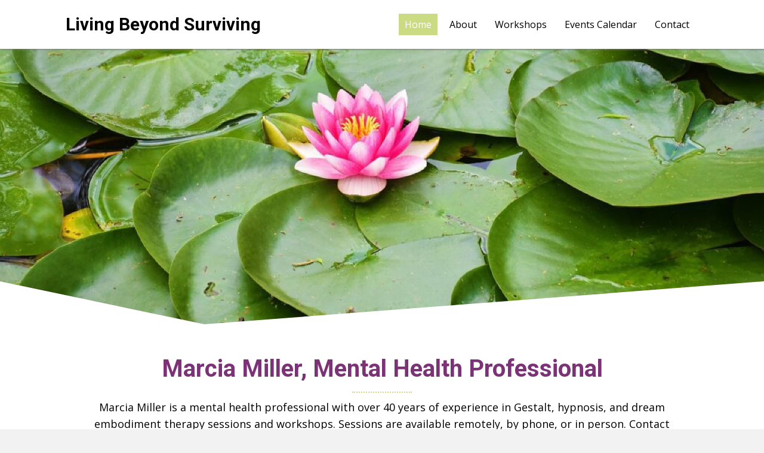

--- FILE ---
content_type: text/html; charset=UTF-8
request_url: https://livingbeyondsurviving.com/
body_size: 12233
content:
<!DOCTYPE html>
<html lang="en-US">
<head>
<meta charset="UTF-8" />
<meta name='viewport' content='width=device-width, initial-scale=1.0' />
<meta http-equiv='X-UA-Compatible' content='IE=edge' />
<link rel="profile" href="https://gmpg.org/xfn/11" />
<meta name='robots' content='index, follow, max-image-preview:large, max-snippet:-1, max-video-preview:-1' />
	<style>img:is([sizes="auto" i], [sizes^="auto," i]) { contain-intrinsic-size: 3000px 1500px }</style>
	
	<!-- This site is optimized with the Yoast SEO plugin v26.8 - https://yoast.com/product/yoast-seo-wordpress/ -->
	<title>Workshop for People With Emotional Difficulties</title>
	<meta name="description" content="At Living Beyond Surviving, we offer workshops to help people with emotional difficulties and relationship challenges. Exploration of these issues will be facilitated through the use of multi-creative techniques; Including gestalt and body-centered techniques. Feel free to get in touch with us!" />
	<link rel="canonical" href="https://livingbeyondsurviving.com/" />
	<meta property="og:locale" content="en_US" />
	<meta property="og:type" content="website" />
	<meta property="og:title" content="Workshop for People With Emotional Difficulties" />
	<meta property="og:description" content="At Living Beyond Surviving, we offer workshops to help people with emotional difficulties and relationship challenges. Exploration of these issues will be facilitated through the use of multi-creative techniques; Including gestalt and body-centered techniques. Feel free to get in touch with us!" />
	<meta property="og:url" content="https://livingbeyondsurviving.com/" />
	<meta property="og:site_name" content="Living Beyond Surviving" />
	<meta property="article:modified_time" content="2021-11-07T14:21:31+00:00" />
	<meta property="og:image" content="https://www.livingbeyondsurviving.com/wp-content/uploads/2018/11/IMG_1182.jpg" />
	<meta name="twitter:card" content="summary_large_image" />
	<script type="application/ld+json" class="yoast-schema-graph">{"@context":"https://schema.org","@graph":[{"@type":"WebPage","@id":"https://livingbeyondsurviving.com/","url":"https://livingbeyondsurviving.com/","name":"Workshop for People With Emotional Difficulties","isPartOf":{"@id":"https://livingbeyondsurviving.com/#website"},"primaryImageOfPage":{"@id":"https://livingbeyondsurviving.com/#primaryimage"},"image":{"@id":"https://livingbeyondsurviving.com/#primaryimage"},"thumbnailUrl":"https://www.livingbeyondsurviving.com/wp-content/uploads/2018/11/IMG_1182.jpg","datePublished":"2018-11-15T21:48:53+00:00","dateModified":"2021-11-07T14:21:31+00:00","description":"At Living Beyond Surviving, we offer workshops to help people with emotional difficulties and relationship challenges. Exploration of these issues will be facilitated through the use of multi-creative techniques; Including gestalt and body-centered techniques. Feel free to get in touch with us!","breadcrumb":{"@id":"https://livingbeyondsurviving.com/#breadcrumb"},"inLanguage":"en-US","potentialAction":[{"@type":"ReadAction","target":["https://livingbeyondsurviving.com/"]}]},{"@type":"ImageObject","inLanguage":"en-US","@id":"https://livingbeyondsurviving.com/#primaryimage","url":"https://www.livingbeyondsurviving.com/wp-content/uploads/2018/11/IMG_1182.jpg","contentUrl":"https://www.livingbeyondsurviving.com/wp-content/uploads/2018/11/IMG_1182.jpg"},{"@type":"BreadcrumbList","@id":"https://livingbeyondsurviving.com/#breadcrumb","itemListElement":[{"@type":"ListItem","position":1,"name":"Home"}]},{"@type":"WebSite","@id":"https://livingbeyondsurviving.com/#website","url":"https://livingbeyondsurviving.com/","name":"Living Beyond Surviving","description":"","potentialAction":[{"@type":"SearchAction","target":{"@type":"EntryPoint","urlTemplate":"https://livingbeyondsurviving.com/?s={search_term_string}"},"query-input":{"@type":"PropertyValueSpecification","valueRequired":true,"valueName":"search_term_string"}}],"inLanguage":"en-US"}]}</script>
	<!-- / Yoast SEO plugin. -->


<link rel='dns-prefetch' href='//www.livingbeyondsurviving.com' />
<link rel='dns-prefetch' href='//fonts.googleapis.com' />
<link href='https://fonts.gstatic.com' crossorigin rel='preconnect' />
<link rel="alternate" type="application/rss+xml" title="Living Beyond Surviving &raquo; Feed" href="https://livingbeyondsurviving.com/feed/" />
<link rel="alternate" type="application/rss+xml" title="Living Beyond Surviving &raquo; Comments Feed" href="https://livingbeyondsurviving.com/comments/feed/" />
<link rel="alternate" type="text/calendar" title="Living Beyond Surviving &raquo; iCal Feed" href="https://livingbeyondsurviving.com/events/?ical=1" />
<link rel="alternate" type="application/rss+xml" title="Living Beyond Surviving &raquo; Home Comments Feed" href="https://livingbeyondsurviving.com/home/feed/" />
<link rel="preload" href="https://www.livingbeyondsurviving.com/wp-content/plugins/bb-plugin/fonts/fontawesome/5.15.4/webfonts/fa-regular-400.woff2" as="font" type="font/woff2" crossorigin="anonymous">
<link rel="preload" href="https://www.livingbeyondsurviving.com/wp-content/plugins/bb-plugin/fonts/fontawesome/5.15.4/webfonts/fa-brands-400.woff2" as="font" type="font/woff2" crossorigin="anonymous">
<link rel="preload" href="https://www.livingbeyondsurviving.com/wp-content/plugins/bb-plugin/fonts/fontawesome/5.15.4/webfonts/fa-solid-900.woff2" as="font" type="font/woff2" crossorigin="anonymous">
<script>
window._wpemojiSettings = {"baseUrl":"https:\/\/s.w.org\/images\/core\/emoji\/16.0.1\/72x72\/","ext":".png","svgUrl":"https:\/\/s.w.org\/images\/core\/emoji\/16.0.1\/svg\/","svgExt":".svg","source":{"concatemoji":"https:\/\/livingbeyondsurviving.com\/wp-includes\/js\/wp-emoji-release.min.js?ver=6.8.3"}};
/*! This file is auto-generated */
!function(s,n){var o,i,e;function c(e){try{var t={supportTests:e,timestamp:(new Date).valueOf()};sessionStorage.setItem(o,JSON.stringify(t))}catch(e){}}function p(e,t,n){e.clearRect(0,0,e.canvas.width,e.canvas.height),e.fillText(t,0,0);var t=new Uint32Array(e.getImageData(0,0,e.canvas.width,e.canvas.height).data),a=(e.clearRect(0,0,e.canvas.width,e.canvas.height),e.fillText(n,0,0),new Uint32Array(e.getImageData(0,0,e.canvas.width,e.canvas.height).data));return t.every(function(e,t){return e===a[t]})}function u(e,t){e.clearRect(0,0,e.canvas.width,e.canvas.height),e.fillText(t,0,0);for(var n=e.getImageData(16,16,1,1),a=0;a<n.data.length;a++)if(0!==n.data[a])return!1;return!0}function f(e,t,n,a){switch(t){case"flag":return n(e,"\ud83c\udff3\ufe0f\u200d\u26a7\ufe0f","\ud83c\udff3\ufe0f\u200b\u26a7\ufe0f")?!1:!n(e,"\ud83c\udde8\ud83c\uddf6","\ud83c\udde8\u200b\ud83c\uddf6")&&!n(e,"\ud83c\udff4\udb40\udc67\udb40\udc62\udb40\udc65\udb40\udc6e\udb40\udc67\udb40\udc7f","\ud83c\udff4\u200b\udb40\udc67\u200b\udb40\udc62\u200b\udb40\udc65\u200b\udb40\udc6e\u200b\udb40\udc67\u200b\udb40\udc7f");case"emoji":return!a(e,"\ud83e\udedf")}return!1}function g(e,t,n,a){var r="undefined"!=typeof WorkerGlobalScope&&self instanceof WorkerGlobalScope?new OffscreenCanvas(300,150):s.createElement("canvas"),o=r.getContext("2d",{willReadFrequently:!0}),i=(o.textBaseline="top",o.font="600 32px Arial",{});return e.forEach(function(e){i[e]=t(o,e,n,a)}),i}function t(e){var t=s.createElement("script");t.src=e,t.defer=!0,s.head.appendChild(t)}"undefined"!=typeof Promise&&(o="wpEmojiSettingsSupports",i=["flag","emoji"],n.supports={everything:!0,everythingExceptFlag:!0},e=new Promise(function(e){s.addEventListener("DOMContentLoaded",e,{once:!0})}),new Promise(function(t){var n=function(){try{var e=JSON.parse(sessionStorage.getItem(o));if("object"==typeof e&&"number"==typeof e.timestamp&&(new Date).valueOf()<e.timestamp+604800&&"object"==typeof e.supportTests)return e.supportTests}catch(e){}return null}();if(!n){if("undefined"!=typeof Worker&&"undefined"!=typeof OffscreenCanvas&&"undefined"!=typeof URL&&URL.createObjectURL&&"undefined"!=typeof Blob)try{var e="postMessage("+g.toString()+"("+[JSON.stringify(i),f.toString(),p.toString(),u.toString()].join(",")+"));",a=new Blob([e],{type:"text/javascript"}),r=new Worker(URL.createObjectURL(a),{name:"wpTestEmojiSupports"});return void(r.onmessage=function(e){c(n=e.data),r.terminate(),t(n)})}catch(e){}c(n=g(i,f,p,u))}t(n)}).then(function(e){for(var t in e)n.supports[t]=e[t],n.supports.everything=n.supports.everything&&n.supports[t],"flag"!==t&&(n.supports.everythingExceptFlag=n.supports.everythingExceptFlag&&n.supports[t]);n.supports.everythingExceptFlag=n.supports.everythingExceptFlag&&!n.supports.flag,n.DOMReady=!1,n.readyCallback=function(){n.DOMReady=!0}}).then(function(){return e}).then(function(){var e;n.supports.everything||(n.readyCallback(),(e=n.source||{}).concatemoji?t(e.concatemoji):e.wpemoji&&e.twemoji&&(t(e.twemoji),t(e.wpemoji)))}))}((window,document),window._wpemojiSettings);
</script>
<style id='wp-emoji-styles-inline-css'>

	img.wp-smiley, img.emoji {
		display: inline !important;
		border: none !important;
		box-shadow: none !important;
		height: 1em !important;
		width: 1em !important;
		margin: 0 0.07em !important;
		vertical-align: -0.1em !important;
		background: none !important;
		padding: 0 !important;
	}
</style>
<link rel='stylesheet' id='wp-block-library-css' href='https://www.livingbeyondsurviving.com/wp-includes/css/dist/block-library/style.min.css?ver=6.8.3' media='all' />
<style id='wp-block-library-theme-inline-css'>
.wp-block-audio :where(figcaption){color:#555;font-size:13px;text-align:center}.is-dark-theme .wp-block-audio :where(figcaption){color:#ffffffa6}.wp-block-audio{margin:0 0 1em}.wp-block-code{border:1px solid #ccc;border-radius:4px;font-family:Menlo,Consolas,monaco,monospace;padding:.8em 1em}.wp-block-embed :where(figcaption){color:#555;font-size:13px;text-align:center}.is-dark-theme .wp-block-embed :where(figcaption){color:#ffffffa6}.wp-block-embed{margin:0 0 1em}.blocks-gallery-caption{color:#555;font-size:13px;text-align:center}.is-dark-theme .blocks-gallery-caption{color:#ffffffa6}:root :where(.wp-block-image figcaption){color:#555;font-size:13px;text-align:center}.is-dark-theme :root :where(.wp-block-image figcaption){color:#ffffffa6}.wp-block-image{margin:0 0 1em}.wp-block-pullquote{border-bottom:4px solid;border-top:4px solid;color:currentColor;margin-bottom:1.75em}.wp-block-pullquote cite,.wp-block-pullquote footer,.wp-block-pullquote__citation{color:currentColor;font-size:.8125em;font-style:normal;text-transform:uppercase}.wp-block-quote{border-left:.25em solid;margin:0 0 1.75em;padding-left:1em}.wp-block-quote cite,.wp-block-quote footer{color:currentColor;font-size:.8125em;font-style:normal;position:relative}.wp-block-quote:where(.has-text-align-right){border-left:none;border-right:.25em solid;padding-left:0;padding-right:1em}.wp-block-quote:where(.has-text-align-center){border:none;padding-left:0}.wp-block-quote.is-large,.wp-block-quote.is-style-large,.wp-block-quote:where(.is-style-plain){border:none}.wp-block-search .wp-block-search__label{font-weight:700}.wp-block-search__button{border:1px solid #ccc;padding:.375em .625em}:where(.wp-block-group.has-background){padding:1.25em 2.375em}.wp-block-separator.has-css-opacity{opacity:.4}.wp-block-separator{border:none;border-bottom:2px solid;margin-left:auto;margin-right:auto}.wp-block-separator.has-alpha-channel-opacity{opacity:1}.wp-block-separator:not(.is-style-wide):not(.is-style-dots){width:100px}.wp-block-separator.has-background:not(.is-style-dots){border-bottom:none;height:1px}.wp-block-separator.has-background:not(.is-style-wide):not(.is-style-dots){height:2px}.wp-block-table{margin:0 0 1em}.wp-block-table td,.wp-block-table th{word-break:normal}.wp-block-table :where(figcaption){color:#555;font-size:13px;text-align:center}.is-dark-theme .wp-block-table :where(figcaption){color:#ffffffa6}.wp-block-video :where(figcaption){color:#555;font-size:13px;text-align:center}.is-dark-theme .wp-block-video :where(figcaption){color:#ffffffa6}.wp-block-video{margin:0 0 1em}:root :where(.wp-block-template-part.has-background){margin-bottom:0;margin-top:0;padding:1.25em 2.375em}
</style>
<style id='classic-theme-styles-inline-css'>
/*! This file is auto-generated */
.wp-block-button__link{color:#fff;background-color:#32373c;border-radius:9999px;box-shadow:none;text-decoration:none;padding:calc(.667em + 2px) calc(1.333em + 2px);font-size:1.125em}.wp-block-file__button{background:#32373c;color:#fff;text-decoration:none}
</style>
<style id='global-styles-inline-css'>
:root{--wp--preset--aspect-ratio--square: 1;--wp--preset--aspect-ratio--4-3: 4/3;--wp--preset--aspect-ratio--3-4: 3/4;--wp--preset--aspect-ratio--3-2: 3/2;--wp--preset--aspect-ratio--2-3: 2/3;--wp--preset--aspect-ratio--16-9: 16/9;--wp--preset--aspect-ratio--9-16: 9/16;--wp--preset--color--black: #000000;--wp--preset--color--cyan-bluish-gray: #abb8c3;--wp--preset--color--white: #ffffff;--wp--preset--color--pale-pink: #f78da7;--wp--preset--color--vivid-red: #cf2e2e;--wp--preset--color--luminous-vivid-orange: #ff6900;--wp--preset--color--luminous-vivid-amber: #fcb900;--wp--preset--color--light-green-cyan: #7bdcb5;--wp--preset--color--vivid-green-cyan: #00d084;--wp--preset--color--pale-cyan-blue: #8ed1fc;--wp--preset--color--vivid-cyan-blue: #0693e3;--wp--preset--color--vivid-purple: #9b51e0;--wp--preset--gradient--vivid-cyan-blue-to-vivid-purple: linear-gradient(135deg,rgba(6,147,227,1) 0%,rgb(155,81,224) 100%);--wp--preset--gradient--light-green-cyan-to-vivid-green-cyan: linear-gradient(135deg,rgb(122,220,180) 0%,rgb(0,208,130) 100%);--wp--preset--gradient--luminous-vivid-amber-to-luminous-vivid-orange: linear-gradient(135deg,rgba(252,185,0,1) 0%,rgba(255,105,0,1) 100%);--wp--preset--gradient--luminous-vivid-orange-to-vivid-red: linear-gradient(135deg,rgba(255,105,0,1) 0%,rgb(207,46,46) 100%);--wp--preset--gradient--very-light-gray-to-cyan-bluish-gray: linear-gradient(135deg,rgb(238,238,238) 0%,rgb(169,184,195) 100%);--wp--preset--gradient--cool-to-warm-spectrum: linear-gradient(135deg,rgb(74,234,220) 0%,rgb(151,120,209) 20%,rgb(207,42,186) 40%,rgb(238,44,130) 60%,rgb(251,105,98) 80%,rgb(254,248,76) 100%);--wp--preset--gradient--blush-light-purple: linear-gradient(135deg,rgb(255,206,236) 0%,rgb(152,150,240) 100%);--wp--preset--gradient--blush-bordeaux: linear-gradient(135deg,rgb(254,205,165) 0%,rgb(254,45,45) 50%,rgb(107,0,62) 100%);--wp--preset--gradient--luminous-dusk: linear-gradient(135deg,rgb(255,203,112) 0%,rgb(199,81,192) 50%,rgb(65,88,208) 100%);--wp--preset--gradient--pale-ocean: linear-gradient(135deg,rgb(255,245,203) 0%,rgb(182,227,212) 50%,rgb(51,167,181) 100%);--wp--preset--gradient--electric-grass: linear-gradient(135deg,rgb(202,248,128) 0%,rgb(113,206,126) 100%);--wp--preset--gradient--midnight: linear-gradient(135deg,rgb(2,3,129) 0%,rgb(40,116,252) 100%);--wp--preset--font-size--small: 13px;--wp--preset--font-size--medium: 20px;--wp--preset--font-size--large: 36px;--wp--preset--font-size--x-large: 42px;--wp--preset--spacing--20: 0.44rem;--wp--preset--spacing--30: 0.67rem;--wp--preset--spacing--40: 1rem;--wp--preset--spacing--50: 1.5rem;--wp--preset--spacing--60: 2.25rem;--wp--preset--spacing--70: 3.38rem;--wp--preset--spacing--80: 5.06rem;--wp--preset--shadow--natural: 6px 6px 9px rgba(0, 0, 0, 0.2);--wp--preset--shadow--deep: 12px 12px 50px rgba(0, 0, 0, 0.4);--wp--preset--shadow--sharp: 6px 6px 0px rgba(0, 0, 0, 0.2);--wp--preset--shadow--outlined: 6px 6px 0px -3px rgba(255, 255, 255, 1), 6px 6px rgba(0, 0, 0, 1);--wp--preset--shadow--crisp: 6px 6px 0px rgba(0, 0, 0, 1);}:where(.is-layout-flex){gap: 0.5em;}:where(.is-layout-grid){gap: 0.5em;}body .is-layout-flex{display: flex;}.is-layout-flex{flex-wrap: wrap;align-items: center;}.is-layout-flex > :is(*, div){margin: 0;}body .is-layout-grid{display: grid;}.is-layout-grid > :is(*, div){margin: 0;}:where(.wp-block-columns.is-layout-flex){gap: 2em;}:where(.wp-block-columns.is-layout-grid){gap: 2em;}:where(.wp-block-post-template.is-layout-flex){gap: 1.25em;}:where(.wp-block-post-template.is-layout-grid){gap: 1.25em;}.has-black-color{color: var(--wp--preset--color--black) !important;}.has-cyan-bluish-gray-color{color: var(--wp--preset--color--cyan-bluish-gray) !important;}.has-white-color{color: var(--wp--preset--color--white) !important;}.has-pale-pink-color{color: var(--wp--preset--color--pale-pink) !important;}.has-vivid-red-color{color: var(--wp--preset--color--vivid-red) !important;}.has-luminous-vivid-orange-color{color: var(--wp--preset--color--luminous-vivid-orange) !important;}.has-luminous-vivid-amber-color{color: var(--wp--preset--color--luminous-vivid-amber) !important;}.has-light-green-cyan-color{color: var(--wp--preset--color--light-green-cyan) !important;}.has-vivid-green-cyan-color{color: var(--wp--preset--color--vivid-green-cyan) !important;}.has-pale-cyan-blue-color{color: var(--wp--preset--color--pale-cyan-blue) !important;}.has-vivid-cyan-blue-color{color: var(--wp--preset--color--vivid-cyan-blue) !important;}.has-vivid-purple-color{color: var(--wp--preset--color--vivid-purple) !important;}.has-black-background-color{background-color: var(--wp--preset--color--black) !important;}.has-cyan-bluish-gray-background-color{background-color: var(--wp--preset--color--cyan-bluish-gray) !important;}.has-white-background-color{background-color: var(--wp--preset--color--white) !important;}.has-pale-pink-background-color{background-color: var(--wp--preset--color--pale-pink) !important;}.has-vivid-red-background-color{background-color: var(--wp--preset--color--vivid-red) !important;}.has-luminous-vivid-orange-background-color{background-color: var(--wp--preset--color--luminous-vivid-orange) !important;}.has-luminous-vivid-amber-background-color{background-color: var(--wp--preset--color--luminous-vivid-amber) !important;}.has-light-green-cyan-background-color{background-color: var(--wp--preset--color--light-green-cyan) !important;}.has-vivid-green-cyan-background-color{background-color: var(--wp--preset--color--vivid-green-cyan) !important;}.has-pale-cyan-blue-background-color{background-color: var(--wp--preset--color--pale-cyan-blue) !important;}.has-vivid-cyan-blue-background-color{background-color: var(--wp--preset--color--vivid-cyan-blue) !important;}.has-vivid-purple-background-color{background-color: var(--wp--preset--color--vivid-purple) !important;}.has-black-border-color{border-color: var(--wp--preset--color--black) !important;}.has-cyan-bluish-gray-border-color{border-color: var(--wp--preset--color--cyan-bluish-gray) !important;}.has-white-border-color{border-color: var(--wp--preset--color--white) !important;}.has-pale-pink-border-color{border-color: var(--wp--preset--color--pale-pink) !important;}.has-vivid-red-border-color{border-color: var(--wp--preset--color--vivid-red) !important;}.has-luminous-vivid-orange-border-color{border-color: var(--wp--preset--color--luminous-vivid-orange) !important;}.has-luminous-vivid-amber-border-color{border-color: var(--wp--preset--color--luminous-vivid-amber) !important;}.has-light-green-cyan-border-color{border-color: var(--wp--preset--color--light-green-cyan) !important;}.has-vivid-green-cyan-border-color{border-color: var(--wp--preset--color--vivid-green-cyan) !important;}.has-pale-cyan-blue-border-color{border-color: var(--wp--preset--color--pale-cyan-blue) !important;}.has-vivid-cyan-blue-border-color{border-color: var(--wp--preset--color--vivid-cyan-blue) !important;}.has-vivid-purple-border-color{border-color: var(--wp--preset--color--vivid-purple) !important;}.has-vivid-cyan-blue-to-vivid-purple-gradient-background{background: var(--wp--preset--gradient--vivid-cyan-blue-to-vivid-purple) !important;}.has-light-green-cyan-to-vivid-green-cyan-gradient-background{background: var(--wp--preset--gradient--light-green-cyan-to-vivid-green-cyan) !important;}.has-luminous-vivid-amber-to-luminous-vivid-orange-gradient-background{background: var(--wp--preset--gradient--luminous-vivid-amber-to-luminous-vivid-orange) !important;}.has-luminous-vivid-orange-to-vivid-red-gradient-background{background: var(--wp--preset--gradient--luminous-vivid-orange-to-vivid-red) !important;}.has-very-light-gray-to-cyan-bluish-gray-gradient-background{background: var(--wp--preset--gradient--very-light-gray-to-cyan-bluish-gray) !important;}.has-cool-to-warm-spectrum-gradient-background{background: var(--wp--preset--gradient--cool-to-warm-spectrum) !important;}.has-blush-light-purple-gradient-background{background: var(--wp--preset--gradient--blush-light-purple) !important;}.has-blush-bordeaux-gradient-background{background: var(--wp--preset--gradient--blush-bordeaux) !important;}.has-luminous-dusk-gradient-background{background: var(--wp--preset--gradient--luminous-dusk) !important;}.has-pale-ocean-gradient-background{background: var(--wp--preset--gradient--pale-ocean) !important;}.has-electric-grass-gradient-background{background: var(--wp--preset--gradient--electric-grass) !important;}.has-midnight-gradient-background{background: var(--wp--preset--gradient--midnight) !important;}.has-small-font-size{font-size: var(--wp--preset--font-size--small) !important;}.has-medium-font-size{font-size: var(--wp--preset--font-size--medium) !important;}.has-large-font-size{font-size: var(--wp--preset--font-size--large) !important;}.has-x-large-font-size{font-size: var(--wp--preset--font-size--x-large) !important;}
:where(.wp-block-post-template.is-layout-flex){gap: 1.25em;}:where(.wp-block-post-template.is-layout-grid){gap: 1.25em;}
:where(.wp-block-columns.is-layout-flex){gap: 2em;}:where(.wp-block-columns.is-layout-grid){gap: 2em;}
:root :where(.wp-block-pullquote){font-size: 1.5em;line-height: 1.6;}
</style>
<link rel='stylesheet' id='ultimate-icons-css' href='https://www.livingbeyondsurviving.com/wp-content/uploads/bb-plugin/icons/ultimate-icons/style.css?ver=2.7.3.1' media='all' />
<link rel='stylesheet' id='fl-builder-layout-2-css' href='https://www.livingbeyondsurviving.com/wp-content/uploads/bb-plugin/cache/2-layout.css?ver=770524bc17de9e54c3ec0fb890622efc' media='all' />
<link rel='stylesheet' id='font-awesome-5-css' href='https://www.livingbeyondsurviving.com/wp-content/plugins/bb-plugin/fonts/fontawesome/5.15.4/css/all.min.css?ver=2.7.3.1' media='all' />
<link rel='stylesheet' id='font-awesome-css' href='https://www.livingbeyondsurviving.com/wp-content/plugins/bb-plugin/fonts/fontawesome/5.15.4/css/v4-shims.min.css?ver=2.7.3.1' media='all' />
<link rel='stylesheet' id='fl-builder-layout-bundle-e35c9abddb5e2ccdfd5eb266bd887cfc-css' href='https://www.livingbeyondsurviving.com/wp-content/uploads/bb-plugin/cache/e35c9abddb5e2ccdfd5eb266bd887cfc-layout-bundle.css?ver=2.7.3.1-1.4.8' media='all' />
<link rel='stylesheet' id='gd-core-css' href='https://www.livingbeyondsurviving.com/wp-content/plugins/pws-core/public/css/GD-cORe-public.css?ver=4.0.0' media='all' />
<link rel='stylesheet' id='jquery-magnificpopup-css' href='https://www.livingbeyondsurviving.com/wp-content/plugins/bb-plugin/css/jquery.magnificpopup.min.css?ver=2.7.3.1' media='all' />
<link rel='stylesheet' id='bootstrap-css' href='https://www.livingbeyondsurviving.com/wp-content/themes/bb-theme/css/bootstrap.min.css?ver=1.7.14' media='all' />
<link rel='stylesheet' id='fl-automator-skin-css' href='https://www.livingbeyondsurviving.com/wp-content/uploads/bb-theme/skin-691419408b2d4.css?ver=1.7.14' media='all' />
<link rel='stylesheet' id='pp-animate-css' href='https://www.livingbeyondsurviving.com/wp-content/plugins/bbpowerpack/assets/css/animate.min.css?ver=3.5.1' media='all' />
<link rel='stylesheet' id='fl-builder-google-fonts-d404b0c8770c9168d72a130a3c22e92e-css' href='//fonts.googleapis.com/css?family=Open+Sans%3A300%2C400%2C700%7CRoboto%3A700&#038;ver=6.8.3' media='all' />
<script src="https://www.livingbeyondsurviving.com/wp-includes/js/jquery/jquery.min.js?ver=3.7.1" id="jquery-core-js"></script>
<script src="https://www.livingbeyondsurviving.com/wp-includes/js/jquery/jquery-migrate.min.js?ver=3.4.1" id="jquery-migrate-js"></script>
<script src="https://livingbeyondsurviving.com/wp-includes/js/imagesloaded.min.js?ver=6.8.3" id="imagesloaded-js"></script>
<script src="https://www.livingbeyondsurviving.com/wp-content/plugins/pws-core/public/js/GD-cORe-public.js?ver=4.0.0" id="gd-core-js"></script>
<script src="https://www.livingbeyondsurviving.com/wp-content/plugins/wp-smush-pro/app/assets/js/smush-lazy-load.min.js?ver=3.14.2" id="smush-lazy-load-js"></script>
<link rel="https://api.w.org/" href="https://livingbeyondsurviving.com/wp-json/" /><link rel="alternate" title="JSON" type="application/json" href="https://livingbeyondsurviving.com/wp-json/wp/v2/pages/2" /><link rel="EditURI" type="application/rsd+xml" title="RSD" href="https://livingbeyondsurviving.com/xmlrpc.php?rsd" />
<meta name="generator" content="WordPress 6.8.3" />
<link rel='shortlink' href='https://livingbeyondsurviving.com/' />
<link rel="alternate" title="oEmbed (JSON)" type="application/json+oembed" href="https://livingbeyondsurviving.com/wp-json/oembed/1.0/embed?url=https%3A%2F%2Flivingbeyondsurviving.com%2F" />
<link rel="alternate" title="oEmbed (XML)" type="text/xml+oembed" href="https://livingbeyondsurviving.com/wp-json/oembed/1.0/embed?url=https%3A%2F%2Flivingbeyondsurviving.com%2F&#038;format=xml" />
		<script>
			var bb_powerpack = {
				search_term: '',
				version: '2.33.2',
				getAjaxUrl: function() { return atob( 'aHR0cHM6Ly9saXZpbmdiZXlvbmRzdXJ2aXZpbmcuY29tL3dwLWFkbWluL2FkbWluLWFqYXgucGhw' ); },
				callback: function() {}
			};
		</script>
		<meta name="tec-api-version" content="v1"><meta name="tec-api-origin" content="https://livingbeyondsurviving.com"><link rel="alternate" href="https://livingbeyondsurviving.com/wp-json/tribe/events/v1/" />		<script>
			document.documentElement.className = document.documentElement.className.replace( 'no-js', 'js' );
		</script>
		<link rel="pingback" href="https://livingbeyondsurviving.com/xmlrpc.php">
<link rel="icon" href="https://www.livingbeyondsurviving.com/wp-content/uploads/2018/11/favicon.png" sizes="32x32" />
<link rel="icon" href="https://www.livingbeyondsurviving.com/wp-content/uploads/2018/11/favicon.png" sizes="192x192" />
<link rel="apple-touch-icon" href="https://www.livingbeyondsurviving.com/wp-content/uploads/2018/11/favicon.png" />
<meta name="msapplication-TileImage" content="https://www.livingbeyondsurviving.com/wp-content/uploads/2018/11/favicon.png" />
		<style id="wp-custom-css">
			.copyright_text p{
	font-size: 15px;
}
.footer_menu ul#menu-main-1 li > a {
    display: inline-block;
}
	div#gform_confirmation_message_1 {
    text-align: center;
}



@media screen and (max-width: 768px){
	header {
    position: relative !important;
}
	.copyright_text p {
    text-align: center;
    }
	div#gform_confirmation_message_1 {
    text-align: center;
}
	.fl-col-small {
    max-width: 100%;
}
	.fl-node-5bee6355261f8 .uabb-creative-menu .menu {
    margin-top: 0px !important;
}
div#head1icons .fl-icon-group-right {
    text-align: center !important;
}
	.fl-module.fl-module-icon.fl-node-5bee67cac01b6 {
    font-size: 15px;
}
	h1{
			font-size:30px;
		}
		h2{
			font-size:25px;
		}
		h3{
			font-size:22px;
		}
}

@media screen and (max-width: 400px){
.fl-module.fl-module-icon.fl-node-5bee58e7d8e6c {
    font-size: 16px;
}
}		</style>
		</head>
<body class="home wp-singular page-template-default page page-id-2 wp-theme-bb-theme fl-builder tribe-no-js fl-theme-builder-header fl-theme-builder-header-header-sitewide fl-theme-builder-footer fl-theme-builder-footer-footer-sitewide fl-framework-bootstrap fl-preset-default fl-full-width fl-scroll-to-top fl-search-active" itemscope="itemscope" itemtype="https://schema.org/WebPage">
<a aria-label="Skip to content" class="fl-screen-reader-text" href="#fl-main-content">Skip to content</a><div class="fl-page">
	<header class="fl-builder-content fl-builder-content-13 fl-builder-global-templates-locked" data-post-id="13" data-type="header" data-sticky="1" data-sticky-on="" data-sticky-breakpoint="medium" data-shrink="1" data-overlay="1" data-overlay-bg="default" data-shrink-image-height="50px" role="banner" itemscope="itemscope" itemtype="http://schema.org/WPHeader"><div id="head1header" class="fl-row fl-row-full-width fl-row-bg-color fl-node-5bee58bd92b0e fl-row-default-height fl-row-align-center" data-node="5bee58bd92b0e">
	<div class="fl-row-content-wrap">
		<div class="uabb-row-separator uabb-top-row-separator" >
</div>
						<div class="fl-row-content fl-row-fixed-width fl-node-content">
		
<div class="fl-col-group fl-node-5bee58bd92b14 fl-col-group-equal-height fl-col-group-align-center fl-col-group-custom-width" data-node="5bee58bd92b14">
			<div class="fl-col fl-node-5bee58bd92b16 fl-col-small fl-col-small-custom-width" data-node="5bee58bd92b16">
	<div class="fl-col-content fl-node-content"><div class="fl-module fl-module-pp-heading fl-node-5bee632442052" data-node="5bee632442052">
	<div class="fl-module-content fl-node-content">
		<div class="pp-heading-content">
		<div class="pp-heading  pp-left">
		
		<h2 class="heading-title">

							<a class="pp-heading-link"
					href="https://livingbeyondsurviving.com"
					target="_self"
										>
			
			<span class="title-text pp-primary-title">Living Beyond Surviving</span>

			
							</a>
			
		</h2>

		
	</div>

	
	</div>
	</div>
</div>
</div>
</div>
			<div class="fl-col fl-node-5bee58bd92b17 fl-col-small-custom-width" data-node="5bee58bd92b17">
	<div class="fl-col-content fl-node-content"><div class="fl-module fl-module-uabb-advanced-menu fl-node-5bee6355261f8" data-node="5bee6355261f8">
	<div class="fl-module-content fl-node-content">
			<div class="uabb-creative-menu
	 uabb-creative-menu-accordion-collapse	uabb-menu-default">
		<div class="uabb-creative-menu-mobile-toggle-container"><div class="uabb-creative-menu-mobile-toggle hamburger-label" tabindex="0"><div class="uabb-svg-container"><svg version="1.1" class="hamburger-menu" xmlns="https://www.w3.org/2000/svg" xmlns:xlink="https://www.w3.org/1999/xlink" viewBox="0 0 50 50">
<rect class="uabb-hamburger-menu-top" width="50" height="10"/>
<rect class="uabb-hamburger-menu-middle" y="20" width="50" height="10"/>
<rect class="uabb-hamburger-menu-bottom" y="40" width="50" height="10"/>
</svg>
</div><span class="uabb-creative-menu-mobile-toggle-label">Menu</span></div></div>			<div class="uabb-clear"></div>
					<ul id="menu-main" class="menu uabb-creative-menu-horizontal uabb-toggle-none"><li id="menu-item-19" class="menu-item menu-item-type-post_type menu-item-object-page menu-item-home current-menu-item page_item page-item-2 current_page_item uabb-creative-menu uabb-cm-style"><a href="https://livingbeyondsurviving.com/"><span class="menu-item-text">Home</span></a></li>
<li id="menu-item-64" class="menu-item menu-item-type-post_type menu-item-object-page uabb-creative-menu uabb-cm-style"><a href="https://livingbeyondsurviving.com/about/"><span class="menu-item-text">About</span></a></li>
<li id="menu-item-246" class="menu-item menu-item-type-post_type menu-item-object-page uabb-creative-menu uabb-cm-style"><a href="https://livingbeyondsurviving.com/workshops/"><span class="menu-item-text">Workshops</span></a></li>
<li id="menu-item-213" class="menu-item menu-item-type-custom menu-item-object-custom uabb-creative-menu uabb-cm-style"><a href="https://livingbeyondsurviving.com/events/"><span class="menu-item-text">Events Calendar</span></a></li>
<li id="menu-item-63" class="menu-item menu-item-type-post_type menu-item-object-page uabb-creative-menu uabb-cm-style"><a href="https://livingbeyondsurviving.com/contact/"><span class="menu-item-text">Contact</span></a></li>
</ul>	</div>

		</div>
</div>
</div>
</div>
	</div>
		</div>
	</div>
</div>
</header><div class="uabb-js-breakpoint" style="display: none;"></div>	<div id="fl-main-content" class="fl-page-content" itemprop="mainContentOfPage" role="main">

		
<div class="fl-content-full container">
	<div class="row">
		<div class="fl-content col-md-12">
			<article class="fl-post post-2 page type-page status-publish hentry" id="fl-post-2" itemscope="itemscope" itemtype="https://schema.org/CreativeWork">

			<div class="fl-post-content clearfix" itemprop="text">
		<div class="fl-builder-content fl-builder-content-2 fl-builder-content-primary fl-builder-global-templates-locked" data-post-id="2"><div class="fl-row fl-row-full-width fl-row-bg-photo fl-node-5bee65f23a015 fl-row-default-height fl-row-align-center" data-node="5bee65f23a015">
	<div class="fl-row-content-wrap">
		<div class="uabb-row-separator uabb-top-row-separator" >
</div>
		    <div class="pp-row-separator pp-row-separator-bottom">
                        <svg class="pp-big-triangle-left" xmlns="http://www.w3.org/2000/svg" version="1.1" fill="#ffffff" width="100%" height="100" viewBox="0 0 2000 90" preserveAspectRatio="none" role="presentation">
                    <polygon xmlns="http://www.w3.org/2000/svg" points="535.084,64.886 0,0 0,90 2000,90 2000,0 "></polygon>
                </svg>
                </div>
    				<div class="fl-row-content fl-row-fixed-width fl-node-content">
		
<div class="fl-col-group fl-node-5bee710f4cdbc" data-node="5bee710f4cdbc">
			<div class="fl-col fl-node-5bee710f4d24a" data-node="5bee710f4d24a">
	<div class="fl-col-content fl-node-content"><div class="fl-module fl-module-pp-spacer fl-node-5bee667b9d3dc" data-node="5bee667b9d3dc">
	<div class="fl-module-content fl-node-content">
		<div class="pp-spacer-module"></div>
	</div>
</div>
</div>
</div>
	</div>

<div class="fl-col-group fl-node-5bee667b9d547" data-node="5bee667b9d547">
			<div class="fl-col fl-node-5bee667b9d949 fl-col-has-cols" data-node="5bee667b9d949">
	<div class="fl-col-content fl-node-content">
<div class="fl-col-group fl-node-5bee714f5ea98 fl-col-group-nested fl-col-group-equal-height fl-col-group-align-top" data-node="5bee714f5ea98">
			<div class="fl-col fl-node-5bee714f5f181 fl-col-small fl-visible-desktop fl-visible-large fl-visible-medium" data-node="5bee714f5f181">
	<div class="fl-col-content fl-node-content"></div>
</div>
			<div class="fl-col fl-node-5bee714f5f190 fl-col-small fl-visible-desktop fl-visible-large fl-visible-medium" data-node="5bee714f5f190">
	<div class="fl-col-content fl-node-content"></div>
</div>
	</div>
<div class="fl-module fl-module-pp-spacer fl-node-5bee7108335bd" data-node="5bee7108335bd">
	<div class="fl-module-content fl-node-content">
		<div class="pp-spacer-module"></div>
	</div>
</div>
</div>
</div>
	</div>
		</div>
	</div>
</div>
<div class="fl-row fl-row-full-width fl-row-bg-none fl-node-5bee78848ea08 fl-row-default-height fl-row-align-center" data-node="5bee78848ea08">
	<div class="fl-row-content-wrap">
		<div class="uabb-row-separator uabb-top-row-separator" >
</div>
						<div class="fl-row-content fl-row-fixed-width fl-node-content">
		
<div class="fl-col-group fl-node-5bee7884b6ffd" data-node="5bee7884b6ffd">
			<div class="fl-col fl-node-5bee7884b73ab" data-node="5bee7884b73ab">
	<div class="fl-col-content fl-node-content"><div class="fl-module fl-module-pp-heading fl-node-5bee78848e0a3" data-node="5bee78848e0a3">
	<div class="fl-module-content fl-node-content">
		<div class="pp-heading-content">
		<div class="pp-heading  pp-center">
		
		<h1 class="heading-title">

			
			<span class="title-text pp-primary-title">Marcia Miller, Mental Health Professional</span>

			
			
		</h1>

		
		<div class="pp-heading-separator line_only pp-center">
				<span class="pp-separator-line"></span>
				</div>
		
	</div>

			<div class="pp-sub-heading">
			<p style="text-align: center;">Marcia Miller is a mental health professional with over 40 years of experience in Gestalt, hypnosis, and dream embodiment therapy sessions and workshops. Sessions are available remotely, by phone, or in person. Contact marcia@livingbeyondsurviving.com for information.</p>
		</div>
	
	</div>
	</div>
</div>
</div>
</div>
	</div>
		</div>
	</div>
</div>
<div class="fl-row fl-row-full-width fl-row-bg-photo fl-node-5bee6ae69b263 fl-row-default-height fl-row-align-center" data-node="5bee6ae69b263">
	<div class="fl-row-content-wrap">
		<div class="uabb-row-separator uabb-top-row-separator" >
</div>
						<div class="fl-row-content fl-row-fixed-width fl-node-content">
		
<div class="fl-col-group fl-node-5bee6ae6a11a2 fl-col-group-equal-height fl-col-group-align-center" data-node="5bee6ae6a11a2">
			<div class="fl-col fl-node-5bee6ae6a148d fl-col-small" data-node="5bee6ae6a148d">
	<div class="fl-col-content fl-node-content"><div class="fl-module fl-module-pp-image fl-node-5bee6b133a864" data-node="5bee6b133a864">
	<div class="fl-module-content fl-node-content">
		<div class="pp-photo-container">
	<div class="pp-photo pp-photo-align-center pp-photo-align-responsive-default" itemscope itemtype="http://schema.org/ImageObject">
		<div class="pp-photo-content">
			<div class="pp-photo-content-inner">
									<img fetchpriority="high" decoding="async"  src="https://www.livingbeyondsurviving.com/wp-content/uploads/2018/11/IMG_1182.jpg" alt="Living Beyond Surviving" itemprop="image" height="1280" width="1920" srcset="https://www.livingbeyondsurviving.com/wp-content/uploads/2018/11/IMG_1182.jpg 1920w, https://www.livingbeyondsurviving.com/wp-content/uploads/2018/11/IMG_1182-300x200.jpg 300w, https://www.livingbeyondsurviving.com/wp-content/uploads/2018/11/IMG_1182-768x512.jpg 768w, https://www.livingbeyondsurviving.com/wp-content/uploads/2018/11/IMG_1182-1024x683.jpg 1024w" sizes="(max-width: 1920px) 100vw, 1920px" title="IMG_1182" class="pp-photo-img wp-image-56 size-full no-lazyload" />
					<div class="pp-overlay-bg"></div>
												</div>
					</div>
	</div>
</div>
	</div>
</div>
<div class="fl-module fl-module-rich-text fl-node-5c17b847cb7a1" data-node="5c17b847cb7a1">
	<div class="fl-module-content fl-node-content">
		<div class="fl-rich-text">
	<p>"When an inner situation is not made<br />
conscious it appears outside as fate"<br />
<span style="color: #7c3276; font-weight: 500;"><strong>– Carl Jung</strong></span></p>
</div>
	</div>
</div>
</div>
</div>
			<div class="fl-col fl-node-5bee6ae6a1496 fl-col-small" data-node="5bee6ae6a1496">
	<div class="fl-col-content fl-node-content"><div class="fl-module fl-module-rich-text fl-node-5bee994d69548" data-node="5bee994d69548">
	<div class="fl-module-content fl-node-content">
		<div class="fl-rich-text">
	<h3>Workshops are designed to:</h3>
</div>
	</div>
</div>
<div class="fl-module fl-module-pp-infolist fl-node-5c23bd00cfa64" data-node="5c23bd00cfa64">
	<div class="fl-module-content fl-node-content">
		<div class="pp-infolist-wrap">
	<div class="pp-infolist layout-1">
		<ul class="pp-list-items">
					<li class="pp-list-item pp-list-item-0">
					<div class="pp-list-item-content">
<div class="pp-icon-wrapper animated none">
	<div class="pp-infolist-icon">
		<div class="pp-infolist-icon-inner">
							<span class="pp-icon ua-icon ua-icon-circle-check" role="presentation"></span>
					</div>
	</div>
</div>
<div class="pp-heading-wrapper">
	<div class="pp-infolist-title">
				<h3 class="pp-infolist-title-text"></h3>
			</div>
	<div class="pp-infolist-description">
		<p>Provide a mutual atmosphere of respect, safety and openness</p>			</div>
</div>
</div>
<div class="pp-list-connector"></div>			</li>
					<li class="pp-list-item pp-list-item-1">
					<div class="pp-list-item-content">
<div class="pp-icon-wrapper animated none">
	<div class="pp-infolist-icon">
		<div class="pp-infolist-icon-inner">
							<span class="pp-icon ua-icon ua-icon-circle-check" role="presentation"></span>
					</div>
	</div>
</div>
<div class="pp-heading-wrapper">
	<div class="pp-infolist-title">
				<h3 class="pp-infolist-title-text"></h3>
			</div>
	<div class="pp-infolist-description">
		<p>Deepen our understanding of emotional difficulties and relational challenges resulting from trauma</p>			</div>
</div>
</div>
<div class="pp-list-connector"></div>			</li>
					<li class="pp-list-item pp-list-item-2">
					<div class="pp-list-item-content">
<div class="pp-icon-wrapper animated none">
	<div class="pp-infolist-icon">
		<div class="pp-infolist-icon-inner">
							<span class="pp-icon ua-icon ua-icon-circle-check" role="presentation"></span>
					</div>
	</div>
</div>
<div class="pp-heading-wrapper">
	<div class="pp-infolist-title">
				<h3 class="pp-infolist-title-text"></h3>
			</div>
	<div class="pp-infolist-description">
		<p>Identify implicit and explicit expressions of trauma within our family, society, culture and self discoveries.</p>			</div>
</div>
</div>
<div class="pp-list-connector"></div>			</li>
					<li class="pp-list-item pp-list-item-3">
					<div class="pp-list-item-content">
<div class="pp-icon-wrapper animated none">
	<div class="pp-infolist-icon">
		<div class="pp-infolist-icon-inner">
							<span class="pp-icon ua-icon ua-icon-circle-check" role="presentation"></span>
					</div>
	</div>
</div>
<div class="pp-heading-wrapper">
	<div class="pp-infolist-title">
				<h3 class="pp-infolist-title-text"></h3>
			</div>
	<div class="pp-infolist-description">
		<p>These discoveries will be facilitated through multi-creative, body-centered, mindful practices, Gestalt techniques and dream work.</p>			</div>
</div>
</div>
<div class="pp-list-connector"></div>			</li>
				</ul>
	</div>
</div>
	</div>
</div>
</div>
</div>
	</div>
		</div>
	</div>
</div>
<div class="fl-row fl-row-full-width fl-row-bg-photo fl-node-5bee6d226095d fl-row-default-height fl-row-align-center fl-row-bg-overlay" data-node="5bee6d226095d">
	<div class="fl-row-content-wrap">
		<div class="uabb-row-separator uabb-top-row-separator" >
</div>
		    <div class="pp-row-separator pp-row-separator-top">
                        <svg class="pp-big-triangle-right" xmlns="http://www.w3.org/2000/svg" version="1.1" fill="#ececec" width="100%" height="100" viewBox="0 0 2000 90" preserveAspectRatio="none" role="presentation">
                    <polygon xmlns="http://www.w3.org/2000/svg" points="535.084,64.886 0,0 0,90 2000,90 2000,0 "></polygon>
                </svg>
                </div>
    				<div class="fl-row-content fl-row-fixed-width fl-node-content">
		
<div class="fl-col-group fl-node-5bee6d77e7314" data-node="5bee6d77e7314">
			<div class="fl-col fl-node-5bee6d77e75ff" data-node="5bee6d77e75ff">
	<div class="fl-col-content fl-node-content"><div class="fl-module fl-module-pp-heading fl-node-5bee6d77e7186" data-node="5bee6d77e7186">
	<div class="fl-module-content fl-node-content">
		<div class="pp-heading-content">
		<div class="pp-heading  pp-center">
		
		<h2 class="heading-title">

			
			<span class="title-text pp-primary-title">Living Beyond Surviving offers the following Workshops:</span>

			
			
		</h2>

		
	</div>

	
	</div>
	</div>
</div>
</div>
</div>
	</div>

<div class="fl-col-group fl-node-5bee9c1851983 fl-col-group-equal-height fl-col-group-align-center" data-node="5bee9c1851983">
			<div class="fl-col fl-node-5bee9c1851e34 fl-col-small fl-visible-desktop fl-visible-large fl-visible-medium" data-node="5bee9c1851e34">
	<div class="fl-col-content fl-node-content"></div>
</div>
			<div class="fl-col fl-node-5bee9c1851e3c fl-col-small" data-node="5bee9c1851e3c">
	<div class="fl-col-content fl-node-content"><div class="fl-module fl-module-pp-smart-button fl-node-5bee6da50a6f7" data-node="5bee6da50a6f7">
	<div class="fl-module-content fl-node-content">
		<div class="pp-button-wrap pp-button-width-custom">
	<a href="https://www.livingbeyondsurviving.com/workshops/#beyonds_surviving " target="_self" class="pp-button" role="button" aria-label="Beyond Surviving">
						<span class="pp-button-text">Beyond Surviving</span>
					</a>
</div>
	</div>
</div>
</div>
</div>
			<div class="fl-col fl-node-5bee9c1851e41 fl-col-small" data-node="5bee9c1851e41">
	<div class="fl-col-content fl-node-content"><div class="fl-module fl-module-pp-smart-button fl-node-5bee6df4da1f4" data-node="5bee6df4da1f4">
	<div class="fl-module-content fl-node-content">
		<div class="pp-button-wrap pp-button-width-custom">
	<a href="https://www.livingbeyondsurviving.com/workshops/#holding_our_duality" target="_self" class="pp-button" role="button" aria-label="Our Duality">
						<span class="pp-button-text">Our Duality</span>
					</a>
</div>
	</div>
</div>
</div>
</div>
			<div class="fl-col fl-node-5bee9c1851e46 fl-col-small" data-node="5bee9c1851e46">
	<div class="fl-col-content fl-node-content"><div class="fl-module fl-module-pp-smart-button fl-node-5bee6dfb6e392" data-node="5bee6dfb6e392">
	<div class="fl-module-content fl-node-content">
		<div class="pp-button-wrap pp-button-width-custom">
	<a href="https://www.livingbeyondsurviving.com/workshops/#dreams_awakened " target="_self" class="pp-button" role="button" aria-label="Dream Awakened">
						<span class="pp-button-text">Dream Awakened</span>
					</a>
</div>
	</div>
</div>
</div>
</div>
			<div class="fl-col fl-node-5bee9c1851e4b fl-col-small fl-visible-desktop fl-visible-large fl-visible-medium" data-node="5bee9c1851e4b">
	<div class="fl-col-content fl-node-content"></div>
</div>
	</div>
		</div>
	</div>
</div>
</div><div class="uabb-js-breakpoint" style="display: none;"></div>	</div><!-- .fl-post-content -->
	
</article>

<!-- .fl-post -->
		</div>
	</div>
</div>


	</div><!-- .fl-page-content -->
	<footer class="fl-builder-content fl-builder-content-15 fl-builder-global-templates-locked" data-post-id="15" data-type="footer" itemscope="itemscope" itemtype="http://schema.org/WPFooter"><div id="footer1topbar" class="fl-row fl-row-full-width fl-row-bg-color fl-node-5bee58e7d8e67 fl-row-default-height fl-row-align-center" data-node="5bee58e7d8e67">
	<div class="fl-row-content-wrap">
		<div class="uabb-row-separator uabb-top-row-separator" >
</div>
						<div class="fl-row-content fl-row-fixed-width fl-node-content">
		
<div class="fl-col-group fl-node-5bee58e7d8e71" data-node="5bee58e7d8e71">
			<div class="fl-col fl-node-5bee58e7d8e72 fl-col-has-cols" data-node="5bee58e7d8e72">
	<div class="fl-col-content fl-node-content"><div class="fl-module fl-module-heading fl-node-5bee5f4ee459b" data-node="5bee5f4ee459b">
	<div class="fl-module-content fl-node-content">
		<h3 class="fl-heading">
		<a href="https://livingbeyondsurviving.com" title="Living Beyond Surviving" target="_self">
		<span class="fl-heading-text">Living Beyond Surviving</span>
		</a>
	</h3>
	</div>
</div>

<div class="fl-col-group fl-node-5bee58e7d8e75 fl-col-group-nested fl-col-group-equal-height fl-col-group-align-center" data-node="5bee58e7d8e75">
			<div class="fl-col fl-node-5bee58e7d8e79" data-node="5bee58e7d8e79">
	<div class="fl-col-content fl-node-content"><div class="fl-module fl-module-icon fl-node-5bee58e7d8e6c" data-node="5bee58e7d8e6c">
	<div class="fl-module-content fl-node-content">
		<div class="fl-icon-wrap">
	<span class="fl-icon">
				<i class="fa fa-envelope" aria-hidden="true"></i>
					</span>
			<div id="fl-icon-text-5bee58e7d8e6c" class="fl-icon-text fl-icon-text-wrap">
						<p><a href="mailto:info@livingbeyondsurviving.com">info@livingbeyondsurviving.com</a></p>					</div>
	</div>
	</div>
</div>
</div>
</div>
	</div>
</div>
</div>
	</div>
		</div>
	</div>
</div>
<div id="footer1body" class="fl-row fl-row-full-width fl-row-bg-color fl-node-5bee58e7d8e5e fl-row-default-height fl-row-align-center" data-node="5bee58e7d8e5e">
	<div class="fl-row-content-wrap">
		<div class="uabb-row-separator uabb-top-row-separator" >
</div>
						<div class="fl-row-content fl-row-fixed-width fl-node-content">
		
<div class="fl-col-group fl-node-5bee58e7d8e64" data-node="5bee58e7d8e64">
			<div class="fl-col fl-node-5bee58e7d8e65" data-node="5bee58e7d8e65">
	<div class="fl-col-content fl-node-content"><div id="footer1icons" class="fl-module fl-module-icon-group fl-node-5bee58e7d8e74" data-node="5bee58e7d8e74">
	<div class="fl-module-content fl-node-content">
		<div class="fl-icon-group">
	<span class="fl-icon">
								<a href="https://www.instagram.com/" target="_blank" rel="noopener" >
							<i class="fab fa-instagram" aria-hidden="true"></i>
						</a>
			</span>
	</div>
	</div>
</div>
<div class="fl-module fl-module-uabb-advanced-menu fl-node-5bee603f68455 footer_menu" data-node="5bee603f68455">
	<div class="fl-module-content fl-node-content">
			<div class="uabb-creative-menu
	 uabb-creative-menu-accordion-collapse	uabb-menu-default">
					<div class="uabb-clear"></div>
					<ul id="menu-main-1" class="menu uabb-creative-menu-horizontal uabb-toggle-none"><li id="menu-item-19" class="menu-item menu-item-type-post_type menu-item-object-page menu-item-home current-menu-item page_item page-item-2 current_page_item uabb-creative-menu uabb-cm-style"><a href="https://livingbeyondsurviving.com/"><span class="menu-item-text">Home</span></a></li>
<li id="menu-item-64" class="menu-item menu-item-type-post_type menu-item-object-page uabb-creative-menu uabb-cm-style"><a href="https://livingbeyondsurviving.com/about/"><span class="menu-item-text">About</span></a></li>
<li id="menu-item-246" class="menu-item menu-item-type-post_type menu-item-object-page uabb-creative-menu uabb-cm-style"><a href="https://livingbeyondsurviving.com/workshops/"><span class="menu-item-text">Workshops</span></a></li>
<li id="menu-item-213" class="menu-item menu-item-type-custom menu-item-object-custom uabb-creative-menu uabb-cm-style"><a href="https://livingbeyondsurviving.com/events/"><span class="menu-item-text">Events Calendar</span></a></li>
<li id="menu-item-63" class="menu-item menu-item-type-post_type menu-item-object-page uabb-creative-menu uabb-cm-style"><a href="https://livingbeyondsurviving.com/contact/"><span class="menu-item-text">Contact</span></a></li>
</ul>	</div>

		</div>
</div>
</div>
</div>
	</div>
		</div>
	</div>
</div>
<div id="footer1copyright" class="fl-row fl-row-full-width fl-row-bg-color fl-node-5bee58e7d8e7c fl-row-default-height fl-row-align-center" data-node="5bee58e7d8e7c">
	<div class="fl-row-content-wrap">
		<div class="uabb-row-separator uabb-top-row-separator" >
</div>
						<div class="fl-row-content fl-row-fixed-width fl-node-content">
		
<div class="fl-col-group fl-node-5bee58e7d8e7d fl-col-group-equal-height fl-col-group-align-center fl-col-group-custom-width" data-node="5bee58e7d8e7d">
			<div class="fl-col fl-node-5bee58e7d8e7f fl-col-small fl-col-small-custom-width" data-node="5bee58e7d8e7f">
	<div class="fl-col-content fl-node-content"><div class="fl-module fl-module-rich-text fl-node-5bee58e7d8e66 copyright_text" data-node="5bee58e7d8e66">
	<div class="fl-module-content fl-node-content">
		<div class="fl-rich-text">
	<p>© 2018, Living Beyond Surviving. All Rights Reserved.</p>
</div>
	</div>
</div>
</div>
</div>
			<div class="fl-col fl-node-5bee58e7d8e80 fl-col-small fl-col-small-custom-width" data-node="5bee58e7d8e80">
	<div class="fl-col-content fl-node-content"><div class="fl-module fl-module-html fl-node-5bee58e7d8e82" data-node="5bee58e7d8e82">
	<div class="fl-module-content fl-node-content">
		<div class="fl-html">
	<div align="right">
<a rel="nofollow" href="https://www.godaddy.com/websites/web-design"
target="_blank"><img alt="GoDaddy Web Design"
src="//nebula.wsimg.com/aadc63d8e8dbd533470bdc4e350bc4af?AccessKeyId=B7351D786AE96FEF6EBB&disposition=0&alloworigin=1"></a></div></div>
	</div>
</div>
</div>
</div>
	</div>
		</div>
	</div>
</div>
</footer><div class="uabb-js-breakpoint" style="display: none;"></div>	</div><!-- .fl-page -->
<script type="speculationrules">
{"prefetch":[{"source":"document","where":{"and":[{"href_matches":"\/*"},{"not":{"href_matches":["\/wp-*.php","\/wp-admin\/*","\/wp-content\/uploads\/*","\/wp-content\/*","\/wp-content\/plugins\/*","\/wp-content\/themes\/bb-theme\/*","\/*\\?(.+)"]}},{"not":{"selector_matches":"a[rel~=\"nofollow\"]"}},{"not":{"selector_matches":".no-prefetch, .no-prefetch a"}}]},"eagerness":"conservative"}]}
</script>
		<script>
		( function ( body ) {
			'use strict';
			body.className = body.className.replace( /\btribe-no-js\b/, 'tribe-js' );
		} )( document.body );
		</script>
		<a href="#" id="fl-to-top"><span class="sr-only">Scroll To Top</span><i class="fas fa-chevron-up" aria-hidden="true"></i></a><script> /* <![CDATA[ */var tribe_l10n_datatables = {"aria":{"sort_ascending":": activate to sort column ascending","sort_descending":": activate to sort column descending"},"length_menu":"Show _MENU_ entries","empty_table":"No data available in table","info":"Showing _START_ to _END_ of _TOTAL_ entries","info_empty":"Showing 0 to 0 of 0 entries","info_filtered":"(filtered from _MAX_ total entries)","zero_records":"No matching records found","search":"Search:","all_selected_text":"All items on this page were selected. ","select_all_link":"Select all pages","clear_selection":"Clear Selection.","pagination":{"all":"All","next":"Next","previous":"Previous"},"select":{"rows":{"0":"","_":": Selected %d rows","1":": Selected 1 row"}},"datepicker":{"dayNames":["Sunday","Monday","Tuesday","Wednesday","Thursday","Friday","Saturday"],"dayNamesShort":["Sun","Mon","Tue","Wed","Thu","Fri","Sat"],"dayNamesMin":["S","M","T","W","T","F","S"],"monthNames":["January","February","March","April","May","June","July","August","September","October","November","December"],"monthNamesShort":["January","February","March","April","May","June","July","August","September","October","November","December"],"monthNamesMin":["Jan","Feb","Mar","Apr","May","Jun","Jul","Aug","Sep","Oct","Nov","Dec"],"nextText":"Next","prevText":"Prev","currentText":"Today","closeText":"Done","today":"Today","clear":"Clear"}};/* ]]> */ </script><script src="https://www.livingbeyondsurviving.com/wp-content/plugins/the-events-calendar/common/build/js/user-agent.js?ver=da75d0bdea6dde3898df" id="tec-user-agent-js"></script>
<script src="https://www.livingbeyondsurviving.com/wp-content/uploads/bb-plugin/cache/2-layout.js?ver=3ea2e1c922bbf6d0dce098af307d1b58" id="fl-builder-layout-2-js"></script>
<script src="https://www.livingbeyondsurviving.com/wp-content/plugins/bb-plugin/js/jquery.ba-throttle-debounce.min.js?ver=2.7.3.1" id="jquery-throttle-js"></script>
<script src="https://www.livingbeyondsurviving.com/wp-content/uploads/bb-plugin/cache/a7a73489997dc1e55739887d07cc9629-layout-bundle.js?ver=2.7.3.1-1.4.8" id="fl-builder-layout-bundle-a7a73489997dc1e55739887d07cc9629-js"></script>
<script src="https://www.livingbeyondsurviving.com/wp-content/plugins/bb-plugin/js/jquery.magnificpopup.min.js?ver=2.7.3.1" id="jquery-magnificpopup-js"></script>
<script src="https://www.livingbeyondsurviving.com/wp-content/themes/bb-theme/js/bootstrap.min.js?ver=1.7.14" id="bootstrap-js"></script>
<script id="fl-automator-js-extra">
var themeopts = {"medium_breakpoint":"992","mobile_breakpoint":"768","scrollTopPosition":"800"};
</script>
<script src="https://www.livingbeyondsurviving.com/wp-content/themes/bb-theme/js/theme.min.js?ver=1.7.14" id="fl-automator-js"></script>
		<script>'undefined'=== typeof _trfq || (window._trfq = []);'undefined'=== typeof _trfd && (window._trfd=[]),
                _trfd.push({'tccl.baseHost':'secureserver.net'}),
                _trfd.push({'ap':'wpaas_v2'},
                    {'server':'d1c1406ab734'},
                    {'pod':'c23-prod-p3-us-west-2'},
                                        {'xid':'42134660'},
                    {'wp':'6.8.3'},
                    {'php':'7.4.33.12'},
                    {'loggedin':'0'},
                    {'cdn':'1'},
                    {'builder':'beaver-builder'},
                    {'theme':'bb-theme'},
                    {'wds':'1'},
                    {'wp_alloptions_count':'257'},
                    {'wp_alloptions_bytes':'109748'},
                    {'gdl_coming_soon_page':'0'}
                    , {'appid':'539094'}                 );
            var trafficScript = document.createElement('script'); trafficScript.src = 'https://img1.wsimg.com/signals/js/clients/scc-c2/scc-c2.min.js'; window.document.head.appendChild(trafficScript);</script>
		<script>window.addEventListener('click', function (elem) { var _elem$target, _elem$target$dataset, _window, _window$_trfq; return (elem === null || elem === void 0 ? void 0 : (_elem$target = elem.target) === null || _elem$target === void 0 ? void 0 : (_elem$target$dataset = _elem$target.dataset) === null || _elem$target$dataset === void 0 ? void 0 : _elem$target$dataset.eid) && ((_window = window) === null || _window === void 0 ? void 0 : (_window$_trfq = _window._trfq) === null || _window$_trfq === void 0 ? void 0 : _window$_trfq.push(["cmdLogEvent", "click", elem.target.dataset.eid]));});</script>
		<script src='https://img1.wsimg.com/traffic-assets/js/tccl-tti.min.js' onload="window.tti.calculateTTI()"></script>
		</body>
</html>
